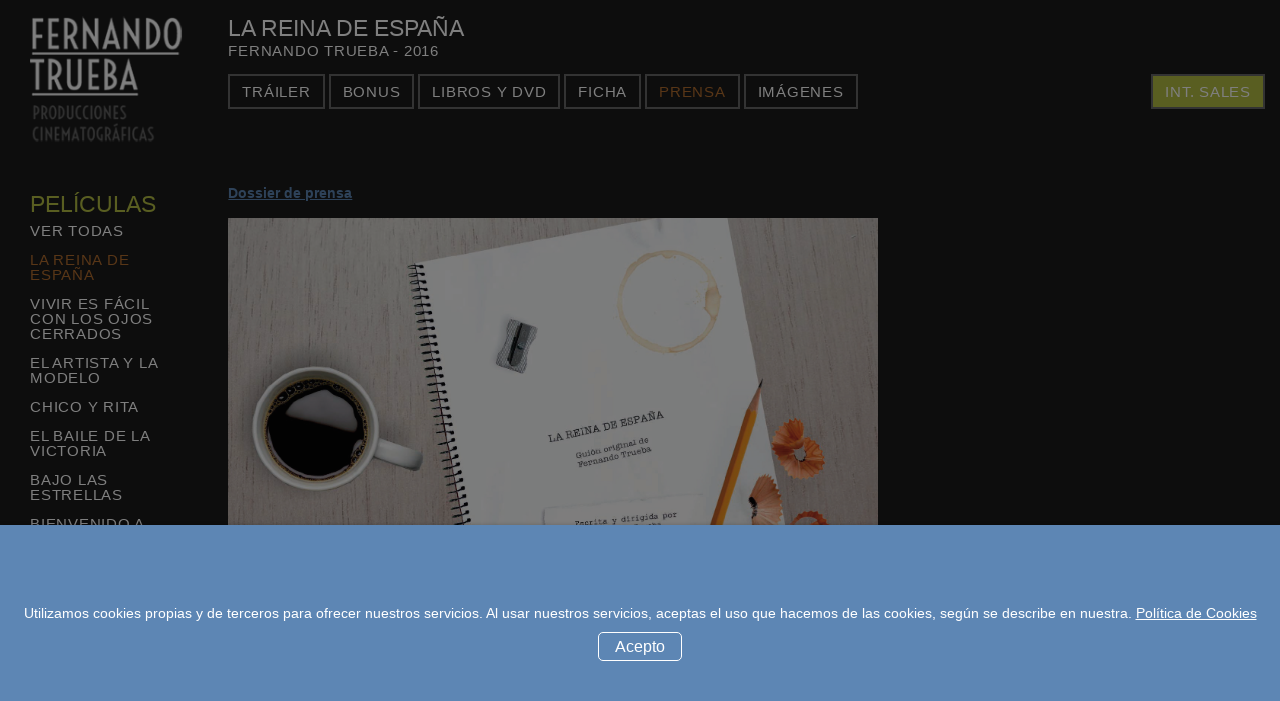

--- FILE ---
content_type: text/html; charset=UTF-8
request_url: https://fernandotrueba.com/peliculas/la-reina-de-espana/prensa
body_size: 3441
content:
<!doctype html>
<html class="no-js" lang="es">
<head>
    <meta charset="utf-8">
    <meta http-equiv="x-ua-compatible" content="ie=edge">
    <title>LA REINA DE ESPAÑA - Fernando Trueba Producciones</title>
    <meta name="description" content="Web de la productora Fernando Trueba Produccions. Productora de pel&iacute;culas como Vivia es f&aacute;cil con los ojos cerrados, Calle 54 o Belle Epoque">
    <meta name="keywords" content="Fernando Trueba">
    <meta name="viewport" content="width=device-width, initial-scale=1">

    <meta property="og:url" content="https://fernandotrueba.com/es"/>
    <meta property="og:type" content="website"/>
    <meta property="og:title" content="Fernando Trueba"/>
    <meta property="og:description" content="Web de la productora Fernando Trueba Produccions. Productora de películas como Vivia es fácil con los ojos cerrados, Calle 54 o Belle Epoque"/>
    <meta property="og:image" content="http://fernandotrueba.com/images/slide-home.jpg"/>

    <link href='http://fonts.googleapis.com/css?family=Voltaire' rel='stylesheet' type='text/css'>
    <link href='http://fonts.googleapis.com/css?family=Open+Sans:400,300' rel='stylesheet' type='text/css'>
    <link href='http://fonts.googleapis.com/css?family=Open+Sans' rel='stylesheet' type='text/css'>
    <link rel="stylesheet" href="https://fernandotrueba.com/assets/front/css/app.css?v=4">
    <meta name="google-site-verification" content="Wc8VCq-x_cej_LJFCfrolnF1IHp2MhHYM4dvAPQY2pM"/>
    <link rel="icon" type="image/png" href="https://fernandotrueba.com/favicon.png"/>


    </head>
<body>
<div class="container-fluid">
    <div class="row">
        <header class="relative">
            <div class="col-lg-2 col-md-2 col-sm-12 col-xs-12">
                <div class="col-lg-12 col-md-12 col-sm-6 col-xs-12">
    <a href="https://fernandotrueba.com"><span class="logo"></span></a>
</div>

<div class="col-lg-12 hidden-sm hidden-xs menu-col">
    <div class="lang hide"><span><a href="">IDIOMA</a></span></div>
    <nav class="menu">
        <ul>
            <li class="voltaire font-small">
                                                    <a class="green togglero" href="#menuPeliculas">PEL&Iacute;CULAS</a>
                                    <div id="menuPeliculas">
                                         <ul>
                        <li class="voltaire font-extrasmall">
                            <a class="white" href="https://fernandotrueba.com/peliculas">Ver todas</a>
                        </li>
                                                <li class="voltaire font-extrasmall">
                                <a class="orange" href="https://fernandotrueba.com/peliculas/la-reina-de-espana">LA REINA DE ESPA&Ntilde;A</a>
                            </li>
                                                    <li class="voltaire font-extrasmall">
                                <a class="white" href="https://fernandotrueba.com/peliculas/vivir-es-facil-con-los-ojos-cerrados">VIVIR ES F&Aacute;CIL CON LOS OJOS CERRADOS</a>
                            </li>
                                                    <li class="voltaire font-extrasmall">
                                <a class="white" href="https://fernandotrueba.com/peliculas/el-artista-y-la-modelo">EL ARTISTA Y LA MODELO</a>
                            </li>
                                                    <li class="voltaire font-extrasmall">
                                <a class="white" href="https://fernandotrueba.com/peliculas/chico-y-rita">CHICO Y RITA</a>
                            </li>
                                                    <li class="voltaire font-extrasmall">
                                <a class="white" href="https://fernandotrueba.com/peliculas/el-baile-de-la-victoria">EL BAILE DE LA VICTORIA</a>
                            </li>
                                                    <li class="voltaire font-extrasmall">
                                <a class="white" href="https://fernandotrueba.com/peliculas/bajo-las-estrellas">BAJO LAS ESTRELLAS</a>
                            </li>
                                                    <li class="voltaire font-extrasmall">
                                <a class="white" href="https://fernandotrueba.com/peliculas/bienvenido-a-casa">BIENVENIDO A CASA</a>
                            </li>
                                                    <li class="voltaire font-extrasmall">
                                <a class="white" href="https://fernandotrueba.com/peliculas/el-milagro-de-candeal">EL MILAGRO DE CANDEAL</a>
                            </li>
                                                    <li class="voltaire font-extrasmall">
                                <a class="white" href="https://fernandotrueba.com/peliculas/soldados-de-salamina">SOLDADOS DE SALAMINA</a>
                            </li>
                                                    <li class="voltaire font-extrasmall">
                                <a class="white" href="https://fernandotrueba.com/peliculas/el-embrujo-de-shanghai">EL EMBRUJO DE SHANGHAI</a>
                            </li>
                                                    <li class="voltaire font-extrasmall">
                                <a class="white" href="https://fernandotrueba.com/peliculas/calle-54">CALLE 54</a>
                            </li>
                                                    <li class="voltaire font-extrasmall">
                                <a class="white" href="https://fernandotrueba.com/peliculas/obra-maestra">OBRA MAESTRA</a>
                            </li>
                                                    <li class="voltaire font-extrasmall">
                                <a class="white" href="https://fernandotrueba.com/peliculas/la-nina-de-tus-ojos">LA NI&Ntilde;A DE TUS OJOS</a>
                            </li>
                                                    <li class="voltaire font-extrasmall">
                                <a class="white" href="https://fernandotrueba.com/peliculas/la-buena-vida">LA BUENA VIDA</a>
                            </li>
                                                    <li class="voltaire font-extrasmall">
                                <a class="white" href="https://fernandotrueba.com/peliculas/carreteras-secundarias">CARRETERAS SECUNDARIAS</a>
                            </li>
                                                    <li class="voltaire font-extrasmall">
                                <a class="white" href="https://fernandotrueba.com/peliculas/two-much">TWO MUCH</a>
                            </li>
                                                    <li class="voltaire font-extrasmall">
                                <a class="white" href="https://fernandotrueba.com/peliculas/los-peores-anos-de-nuestra-vida">LOS PEORES A&Ntilde;OS DE NUESTRA VIDA</a>
                            </li>
                                                    <li class="voltaire font-extrasmall">
                                <a class="white" href="https://fernandotrueba.com/peliculas/belle-epoque">BELLE &Eacute;POQUE</a>
                            </li>
                                                    <li class="voltaire font-extrasmall">
                                <a class="white" href="https://fernandotrueba.com/peliculas/amo-tu-cama-rica">AMO TU CAMA RICA</a>
                            </li>
                                                    <li class="voltaire font-extrasmall">
                                <a class="white" href="https://fernandotrueba.com/peliculas/sublet">SUBLET</a>
                            </li>
                                                    <li class="voltaire font-extrasmall">
                                <a class="white" href="https://fernandotrueba.com/peliculas/el-juego-mas-divertido">EL JUEGO M&Aacute;S DIVERTIDO</a>
                            </li>
                                                    <li class="voltaire font-extrasmall">
                                <a class="white" href="https://fernandotrueba.com/peliculas/lulu-de-noche">LUL&Uacute; DE NOCHE </a>
                            </li>
                                                    <li class="voltaire font-extrasmall">
                                <a class="white" href="https://fernandotrueba.com/peliculas/sal-gorda">SAL GORDA</a>
                            </li>
                                                    <li class="voltaire font-extrasmall">
                                <a class="white" href="https://fernandotrueba.com/peliculas/mientras-el-cuerpo-aguante">MIENTRAS EL CUERPO AGUANTE</a>
                            </li>
                                            </ul>
                                    </div>
                
            </li>
            <li class="voltaire font-small">
                                 <a class="white" href="https://fernandotrueba.com/actualidad">ACTUALIDAD</a>
                            </li>
            <li class="voltaire font-small">
                                     <a class="white" href="https://fernandotrueba.com/fernando">FERNANDO</a>
                
            </li>

                    </ul>

    </nav>
</div>
<div class="col-lg-12 col-md-12 hidden-sm hidden-xs contact">
    <span class="dash"></span>

    <h3 class="voltaire font-extrasmall">CONTACTO</h3>

    <p>Tel: +34 91 759 62 64<br/>
        <a href="mailto:web@fernandotrueba.com">web@fernandotrueba.com</a>
    </p>
    <p class="privacy-policy-link">
        <a href="https://fernandotrueba.com/pagina/proteccion-de-datos" target="_blank">Protección de datos</a>
    </p>
</div>

<div id="menu-mobile-toggle"><a class="menu-mobile hidden-lg hidden-md" href="#"></a></div>
<div id="menu-mobile" class="hidden-lg hidden-md col-sm-6 col-xs-12">
    <ul>
        <li class="voltaire font-small">
            <a class="green" href="https://fernandotrueba.com/peliculas">PEL&Iacute;CULAS</a>
        </li>
        <li class="voltaire font-small">
            <a class="white" href="https://fernandotrueba.com/actualidad">ACTUALIDAD</a>
                    </li>
        <li class="voltaire font-small">
            <a class="white" href="https://fernandotrueba.com/fernando">FERNANDO</a>
                    </li>
    </ul>
    <div>
        <span class="dash"></span>
        <h3 class="voltaire font-extrasmall">CONTACTO</h3>
        <p>Tel: +34 91 759 62 64<br/>
            <a href="mailto:web@fernandotrueba.com">web@fernandotrueba.com</a>
        </p>
        <p class="privacy-policy-link">
            <a href="https://fernandotrueba.com/pagina/proteccion-de-datos" target="_blank">Protección de datos</a>
        </p>
    </div>
</div>
            </div>
        </header>
        <section class="section">
            <div class="col-lg-10 no-padding col-md-10 col-sm-12 col-xs-12">
                <div class="container" id="movie-trailer">
    <div class="row">
        <div class="col-lg-12" id="movie-tit">
            <h1 class="voltaire font-small normal">LA REINA DE ESPA&Ntilde;A</h1>
            <h3 class="voltaire font-extrasmall normal">FERNANDO TRUEBA - 2016</h3>
        </div>
    </div>
    <div class="row">
    <ul class="menu-movie-detail">
                    <li class="voltaire font-extrasmall ">
                <a
                        class=""
                        href="https://fernandotrueba.com/peliculas/la-reina-de-espana/trailer">
                    TR&Aacute;ILER
                </a>
            </li>
                    <li class="voltaire font-extrasmall ">
                <a
                        class=""
                        href="https://fernandotrueba.com/peliculas/la-reina-de-espana/bonus">
                    BONUS
                </a>
            </li>
                    <li class="voltaire font-extrasmall ">
                <a
                        class=""
                        href="https://fernandotrueba.com/peliculas/la-reina-de-espana/libros-y-dvd">
                    LIBROS Y DVD
                </a>
            </li>
                    <li class="voltaire font-extrasmall ">
                <a
                        class=""
                        href="https://fernandotrueba.com/peliculas/la-reina-de-espana/ficha">
                    FICHA
                </a>
            </li>
                    <li class="voltaire font-extrasmall ">
                <a
                        class="active"
                        href="https://fernandotrueba.com/peliculas/la-reina-de-espana/prensa">
                    PRENSA
                </a>
            </li>
                    <li class="voltaire font-extrasmall bg-green dark-grey pull-right">
                <a
                        class=""
                        href="https://fernandotrueba.com/peliculas/la-reina-de-espana/int-sales">
                    INT. SALES
                </a>
            </li>
        
                    <li class="voltaire font-extrasmall">
                <a class="" href="https://fernandotrueba.com/peliculas/la-reina-de-espana/imagenes">
                    IM&Aacute;GENES
                </a>
            </li>
            </ul>
</div>


            <p class="voltaire orange"><strong><a title="La reina de Espa&ntilde;a. Dossier de prensa" href="/files/la-reina-espana/dossier_prensa_la_reina_de_espana.pdf" target="_blank">Dossier de prensa</a></strong></p>
<p class="voltaire orange"><a title="La reina de Espa&ntilde;a. Dossier de prensa" href="/files/la-reina-espana/dossier_prensa_la_reina_de_espana.pdf" target="_blank"><img src="/images/imagen dossier la reina.jpg" alt="" width="650" /></a></p>
<p class="voltaire orange">&nbsp;</p>
<p class="voltaire orange">&nbsp;</p>
<p class="voltaire orange">&nbsp;</p>
    </div>
            </div>
        </section>
    </div>
</div>
<footer class="bg-black">
    <div class="container-fluid">
        <div class="row">
            <div class="col-lg-2 hidden-md hidden-sm hidden-xs"></div>
            <div class="col-lg-10 col-sm-12 col-md-12 col-xs-12"> <div class="container">
<div class="row">



        <div class="col-lg-4 col-md-4 col-sm-4 hidden-xs">
            <span class="dash"></span>
            <h3 class="voltaire font-small">&Uacute;LTIMAS PRODUCCIONES</h3>
            <nav class="menu" style="margin: 0px; ">
            <ul>
                                    <li class="voltaire font-extrasmall">
                    <a class='orange'
                            href="https://fernandotrueba.com/peliculas/la-reina-de-espana">LA REINA DE ESPA&Ntilde;A</a>
                    </li>
                                    <li class="voltaire font-extrasmall">
                    <a class='ablanc'
                            href="https://fernandotrueba.com/peliculas/vivir-es-facil-con-los-ojos-cerrados">VIVIR ES F&Aacute;CIL CON LOS OJOS CERRADOS</a>
                    </li>
                                    <li class="voltaire font-extrasmall">
                    <a class='ablanc'
                            href="https://fernandotrueba.com/peliculas/el-artista-y-la-modelo">EL ARTISTA Y LA MODELO</a>
                    </li>
                            </ul>
                </nav>
        </div>
        <div class="col-lg-4 col-md-4 col-sm-4 hidden-xs">
            <span class="dash"></span>
            <h3 class="voltaire font-small">FERNANDO</h3>
            <nav class="menu" style="margin: 0px; ">
                            <ul>
                                            <li class="voltaire font-extrasmall">
                            <a class="white" href="https://fernandotrueba.com/fernando/libros">LIBROS</a>
                        </li>
                                            <li class="voltaire font-extrasmall">
                            <a class="white" href="https://fernandotrueba.com/fernando/discos">DISCOS</a>
                        </li>
                                            <li class="voltaire font-extrasmall">
                            <a class="white" href="https://fernandotrueba.com/fernando/videoclips">VIDEOCLIPS</a>
                        </li>
                                            <li class="voltaire font-extrasmall">
                            <a class="white" href="https://fernandotrueba.com/fernando/cortometrajes">CORTOMETRAJES</a>
                        </li>
                                            <li class="voltaire font-extrasmall">
                            <a class="white" href="https://fernandotrueba.com/fernando/television">TELEVISI&Oacute;N</a>
                        </li>
                                            <li class="voltaire font-extrasmall">
                            <a class="white" href="https://fernandotrueba.com/fernando/otros">OTROS</a>
                        </li>
                                    </ul>
                        </nav>
        </div>
        <div class="col-lg-4 col-md-4 col-sm-4 hidden-xs">
            <span class="dash"></span>
            <h3 class="voltaire font-small">ACTUALIDAD</h3>
            <nav class="menu" style="margin: 0px; ">
                                    <ul>
                                                    <li class="voltaire font-extrasmall">
                                <a class="white" href="https://fernandotrueba.com/actualidad/premios">PREMIOS</a>
                            </li>
                                                    <li class="voltaire font-extrasmall">
                                <a class="white" href="https://fernandotrueba.com/actualidad/peliculas">PEL&Iacute;CULAS</a>
                            </li>
                                                    <li class="voltaire font-extrasmall">
                                <a class="white" href="https://fernandotrueba.com/actualidad/entrevistas">ENTREVISTAS</a>
                            </li>
                                                    <li class="voltaire font-extrasmall">
                                <a class="white" href="https://fernandotrueba.com/actualidad/television">TELEVISI&Oacute;N</a>
                            </li>
                                                    <li class="voltaire font-extrasmall">
                                <a class="white" href="https://fernandotrueba.com/actualidad/otros">OTROS</a>
                            </li>
                                            </ul>
                            </nav>
        </div>
    </div>
    <div class="row">
        <div class="col-lg-12 text-center web-credits">
            <span>&copy; 2026 - Todos los derechos reservados</span>
        </div>
    </div>
</div> </div>
        </div>
    </div>
</footer>
<div id="cookie_notice">
    <div id="cookie_notice_banner">
        <p>Utilizamos cookies propias y de terceros para ofrecer nuestros servicios. Al usar nuestros servicios, aceptas el uso que hacemos de las cookies, según se describe en nuestra.
            <a href="https://fernandotrueba.com/pagina/politica-de-cookies" target="_blank">Política de Cookies</a>
        </p>
        <div id="close_cookie_notice">
            <span class="btn">Acepto</span>
        </div>
    </div>
</div>
<script src="https://fernandotrueba.com/assets/front/js/front.js?v=4" type="text/javascript"></script>
<script>
    $('.togglero').click(function (e) {
        e.preventDefault();
        $($(this).attr('href')).toggle();
    });
</script>
    <script>
        // Marcamos el primer item del menu activo si no hay ningun otro seleccionado
        var menuItems = $('.menu-movie-detail li a.active');
        if (!menuItems.length) {
            $('.menu-movie-detail li').first().find('a').addClass('active');
        }
    </script>

<script>
    (function (i, s, o, g, r, a, m) {
        i['GoogleAnalyticsObject'] = r;
        i[r] = i[r] || function () {
            (i[r].q = i[r].q || []).push(arguments)
        }, i[r].l = 1 * new Date();
        a = s.createElement(o),
            m = s.getElementsByTagName(o)[0];
        a.async = 1;
        a.src = g;
        m.parentNode.insertBefore(a, m)
    })(window, document, 'script', 'https://www.google-analytics.com/analytics.js', 'ga');

    ga('create', 'UA-87698518-1', 'auto');
    ga('send', 'pageview');

</script>
</body>
</html>

--- FILE ---
content_type: text/plain
request_url: https://www.google-analytics.com/j/collect?v=1&_v=j102&a=170414656&t=pageview&_s=1&dl=https%3A%2F%2Ffernandotrueba.com%2Fpeliculas%2Fla-reina-de-espana%2Fprensa&ul=en-us%40posix&dt=LA%20REINA%20DE%20ESPA%C3%91A%20-%20Fernando%20Trueba%20Producciones&sr=1280x720&vp=1280x720&_u=IEBAAEABAAAAACAAI~&jid=667907905&gjid=1083957722&cid=385070873.1768995683&tid=UA-87698518-1&_gid=50609332.1768995683&_r=1&_slc=1&z=1027310097
body_size: -451
content:
2,cG-Q05SLV2JP6